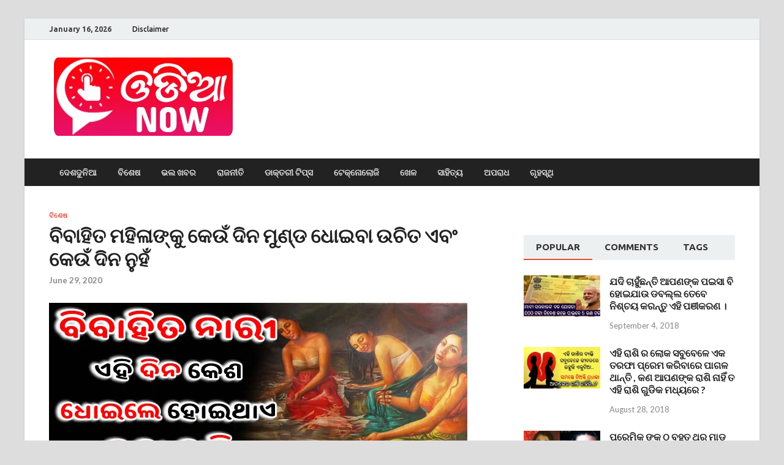

--- FILE ---
content_type: text/html; charset=UTF-8
request_url: https://odiadunia.com/bibaahit-mahilaanku-keun-din-mund/
body_size: 17963
content:
<!DOCTYPE html>
<html lang="en-US">
<head>
<meta charset="UTF-8">
<meta name="viewport" content="width=device-width, initial-scale=1">
<link rel="profile" href="http://gmpg.org/xfn/11">

<meta name='robots' content='index, follow, max-image-preview:large, max-snippet:-1, max-video-preview:-1' />

	<!-- This site is optimized with the Yoast SEO plugin v26.5 - https://yoast.com/wordpress/plugins/seo/ -->
	<title>ବିବାହିତ ମହିଳାଙ୍କୁ କେଉଁ ଦିନ ମୁଣ୍ଡ ଧୋଇବା ଉଚିତ ଏବଂ କେଉଁ ଦିନ ନୁହଁ</title>
	<link rel="canonical" href="https://odiadunia.com/bibaahit-mahilaanku-keun-din-mund/" />
	<meta property="og:locale" content="en_US" />
	<meta property="og:type" content="article" />
	<meta property="og:title" content="ବିବାହିତ ମହିଳାଙ୍କୁ କେଉଁ ଦିନ ମୁଣ୍ଡ ଧୋଇବା ଉଚିତ ଏବଂ କେଉଁ ଦିନ ନୁହଁ" />
	<meta property="og:description" content="ଆଜି ଆମେ ଆପଣଙ୍କୁ ଏମିତି କିଛି ଧାର୍ମିକ କଥା କହିବାକୁ ଯାଉଛୁ ଯାହା ଅନୁଯାଇ ଆପଣଙ୍କୁ କେଉଁ ଦିନ ମୁଣ୍ଡ ଢୋଇବା ଉଚିତ ଓ କେଉଁ ଦିନ ନୁହ ତାହା ମଧ୍ୟ ଜଣା ପଡିଥାଏ, ତେବେ ଏହା ତିଥି ଓ ବାର &hellip;" />
	<meta property="og:url" content="https://odiadunia.com/bibaahit-mahilaanku-keun-din-mund/" />
	<meta property="og:site_name" content="Odia Dunia" />
	<meta property="article:published_time" content="2020-06-29T09:59:31+00:00" />
	<meta property="article:modified_time" content="2020-06-29T10:00:00+00:00" />
	<meta property="og:image" content="https://odiadunia.com/wp-content/uploads/2020/06/bibahit-nari.jpg" />
	<meta property="og:image:width" content="683" />
	<meta property="og:image:height" content="353" />
	<meta property="og:image:type" content="image/jpeg" />
	<meta name="author" content="Sradha Mishra" />
	<meta name="twitter:card" content="summary_large_image" />
	<script type="application/ld+json" class="yoast-schema-graph">{"@context":"https://schema.org","@graph":[{"@type":"Article","@id":"https://odiadunia.com/bibaahit-mahilaanku-keun-din-mund/#article","isPartOf":{"@id":"https://odiadunia.com/bibaahit-mahilaanku-keun-din-mund/"},"author":{"name":"Sradha Mishra","@id":"https://blueviolet-caribou-615638.hostingersite.com/#/schema/person/4c32639108fdd82694a9cb7cc51f7f3d"},"headline":"ବିବାହିତ ମହିଳାଙ୍କୁ କେଉଁ ଦିନ ମୁଣ୍ଡ ଧୋଇବା ଉଚିତ ଏବଂ କେଉଁ ଦିନ ନୁହଁ","datePublished":"2020-06-29T09:59:31+00:00","dateModified":"2020-06-29T10:00:00+00:00","mainEntityOfPage":{"@id":"https://odiadunia.com/bibaahit-mahilaanku-keun-din-mund/"},"wordCount":31,"commentCount":0,"publisher":{"@id":"https://blueviolet-caribou-615638.hostingersite.com/#organization"},"image":{"@id":"https://odiadunia.com/bibaahit-mahilaanku-keun-din-mund/#primaryimage"},"thumbnailUrl":"https://odiadunia.com/wp-content/uploads/2020/06/bibahit-nari.jpg","articleSection":["ବିଶେଷ"],"inLanguage":"en-US","potentialAction":[{"@type":"CommentAction","name":"Comment","target":["https://odiadunia.com/bibaahit-mahilaanku-keun-din-mund/#respond"]}]},{"@type":"WebPage","@id":"https://odiadunia.com/bibaahit-mahilaanku-keun-din-mund/","url":"https://odiadunia.com/bibaahit-mahilaanku-keun-din-mund/","name":"ବିବାହିତ ମହିଳାଙ୍କୁ କେଉଁ ଦିନ ମୁଣ୍ଡ ଧୋଇବା ଉଚିତ ଏବଂ କେଉଁ ଦିନ ନୁହଁ","isPartOf":{"@id":"https://blueviolet-caribou-615638.hostingersite.com/#website"},"primaryImageOfPage":{"@id":"https://odiadunia.com/bibaahit-mahilaanku-keun-din-mund/#primaryimage"},"image":{"@id":"https://odiadunia.com/bibaahit-mahilaanku-keun-din-mund/#primaryimage"},"thumbnailUrl":"https://odiadunia.com/wp-content/uploads/2020/06/bibahit-nari.jpg","datePublished":"2020-06-29T09:59:31+00:00","dateModified":"2020-06-29T10:00:00+00:00","breadcrumb":{"@id":"https://odiadunia.com/bibaahit-mahilaanku-keun-din-mund/#breadcrumb"},"inLanguage":"en-US","potentialAction":[{"@type":"ReadAction","target":["https://odiadunia.com/bibaahit-mahilaanku-keun-din-mund/"]}]},{"@type":"ImageObject","inLanguage":"en-US","@id":"https://odiadunia.com/bibaahit-mahilaanku-keun-din-mund/#primaryimage","url":"https://odiadunia.com/wp-content/uploads/2020/06/bibahit-nari.jpg","contentUrl":"https://odiadunia.com/wp-content/uploads/2020/06/bibahit-nari.jpg","width":683,"height":353},{"@type":"BreadcrumbList","@id":"https://odiadunia.com/bibaahit-mahilaanku-keun-din-mund/#breadcrumb","itemListElement":[{"@type":"ListItem","position":1,"name":"Home","item":"https://blueviolet-caribou-615638.hostingersite.com/"},{"@type":"ListItem","position":2,"name":"ବିବାହିତ ମହିଳାଙ୍କୁ କେଉଁ ଦିନ ମୁଣ୍ଡ ଧୋଇବା ଉଚିତ ଏବଂ କେଉଁ ଦିନ ନୁହଁ"}]},{"@type":"WebSite","@id":"https://blueviolet-caribou-615638.hostingersite.com/#website","url":"https://blueviolet-caribou-615638.hostingersite.com/","name":"Odia Dunia","description":"Odisha&#039;s No.1 News Portal","publisher":{"@id":"https://blueviolet-caribou-615638.hostingersite.com/#organization"},"potentialAction":[{"@type":"SearchAction","target":{"@type":"EntryPoint","urlTemplate":"https://blueviolet-caribou-615638.hostingersite.com/?s={search_term_string}"},"query-input":{"@type":"PropertyValueSpecification","valueRequired":true,"valueName":"search_term_string"}}],"inLanguage":"en-US"},{"@type":"Organization","@id":"https://blueviolet-caribou-615638.hostingersite.com/#organization","name":"Odia Dunia","url":"https://blueviolet-caribou-615638.hostingersite.com/","logo":{"@type":"ImageObject","inLanguage":"en-US","@id":"https://blueviolet-caribou-615638.hostingersite.com/#/schema/logo/image/","url":"https://odiadunia.com/wp-content/uploads/2021/06/OdiaNow-SiteLogo-2.png","contentUrl":"https://odiadunia.com/wp-content/uploads/2021/06/OdiaNow-SiteLogo-2.png","width":307,"height":132,"caption":"Odia Dunia"},"image":{"@id":"https://blueviolet-caribou-615638.hostingersite.com/#/schema/logo/image/"}},{"@type":"Person","@id":"https://blueviolet-caribou-615638.hostingersite.com/#/schema/person/4c32639108fdd82694a9cb7cc51f7f3d","name":"Sradha Mishra","image":{"@type":"ImageObject","inLanguage":"en-US","@id":"https://blueviolet-caribou-615638.hostingersite.com/#/schema/person/image/","url":"https://secure.gravatar.com/avatar/fbefb4d51791c93f790c566ea375a6682713ae246f878024d99de99019b81ee2?s=96&d=mm&r=g","contentUrl":"https://secure.gravatar.com/avatar/fbefb4d51791c93f790c566ea375a6682713ae246f878024d99de99019b81ee2?s=96&d=mm&r=g","caption":"Sradha Mishra"},"url":"https://odiadunia.com/author/odsradhadunia/"}]}</script>
	<!-- / Yoast SEO plugin. -->


<link rel='dns-prefetch' href='//fonts.googleapis.com' />
<link rel="alternate" type="application/rss+xml" title="Odia Dunia &raquo; Feed" href="https://odiadunia.com/feed/" />
<link rel="alternate" type="application/rss+xml" title="Odia Dunia &raquo; Comments Feed" href="https://odiadunia.com/comments/feed/" />
<link rel="alternate" type="application/rss+xml" title="Odia Dunia &raquo; ବିବାହିତ ମହିଳାଙ୍କୁ କେଉଁ ଦିନ ମୁଣ୍ଡ ଧୋଇବା ଉଚିତ ଏବଂ କେଉଁ ଦିନ ନୁହଁ Comments Feed" href="https://odiadunia.com/bibaahit-mahilaanku-keun-din-mund/feed/" />
<link rel="alternate" title="oEmbed (JSON)" type="application/json+oembed" href="https://odiadunia.com/wp-json/oembed/1.0/embed?url=https%3A%2F%2Fodiadunia.com%2Fbibaahit-mahilaanku-keun-din-mund%2F" />
<link rel="alternate" title="oEmbed (XML)" type="text/xml+oembed" href="https://odiadunia.com/wp-json/oembed/1.0/embed?url=https%3A%2F%2Fodiadunia.com%2Fbibaahit-mahilaanku-keun-din-mund%2F&#038;format=xml" />
<style id='wp-img-auto-sizes-contain-inline-css' type='text/css'>
img:is([sizes=auto i],[sizes^="auto," i]){contain-intrinsic-size:3000px 1500px}
/*# sourceURL=wp-img-auto-sizes-contain-inline-css */
</style>

<style id='wp-emoji-styles-inline-css' type='text/css'>

	img.wp-smiley, img.emoji {
		display: inline !important;
		border: none !important;
		box-shadow: none !important;
		height: 1em !important;
		width: 1em !important;
		margin: 0 0.07em !important;
		vertical-align: -0.1em !important;
		background: none !important;
		padding: 0 !important;
	}
/*# sourceURL=wp-emoji-styles-inline-css */
</style>
<link rel='stylesheet' id='wp-block-library-css' href='https://odiadunia.com/wp-includes/css/dist/block-library/style.min.css?ver=6.9' type='text/css' media='all' />
<style id='global-styles-inline-css' type='text/css'>
:root{--wp--preset--aspect-ratio--square: 1;--wp--preset--aspect-ratio--4-3: 4/3;--wp--preset--aspect-ratio--3-4: 3/4;--wp--preset--aspect-ratio--3-2: 3/2;--wp--preset--aspect-ratio--2-3: 2/3;--wp--preset--aspect-ratio--16-9: 16/9;--wp--preset--aspect-ratio--9-16: 9/16;--wp--preset--color--black: #000000;--wp--preset--color--cyan-bluish-gray: #abb8c3;--wp--preset--color--white: #ffffff;--wp--preset--color--pale-pink: #f78da7;--wp--preset--color--vivid-red: #cf2e2e;--wp--preset--color--luminous-vivid-orange: #ff6900;--wp--preset--color--luminous-vivid-amber: #fcb900;--wp--preset--color--light-green-cyan: #7bdcb5;--wp--preset--color--vivid-green-cyan: #00d084;--wp--preset--color--pale-cyan-blue: #8ed1fc;--wp--preset--color--vivid-cyan-blue: #0693e3;--wp--preset--color--vivid-purple: #9b51e0;--wp--preset--gradient--vivid-cyan-blue-to-vivid-purple: linear-gradient(135deg,rgb(6,147,227) 0%,rgb(155,81,224) 100%);--wp--preset--gradient--light-green-cyan-to-vivid-green-cyan: linear-gradient(135deg,rgb(122,220,180) 0%,rgb(0,208,130) 100%);--wp--preset--gradient--luminous-vivid-amber-to-luminous-vivid-orange: linear-gradient(135deg,rgb(252,185,0) 0%,rgb(255,105,0) 100%);--wp--preset--gradient--luminous-vivid-orange-to-vivid-red: linear-gradient(135deg,rgb(255,105,0) 0%,rgb(207,46,46) 100%);--wp--preset--gradient--very-light-gray-to-cyan-bluish-gray: linear-gradient(135deg,rgb(238,238,238) 0%,rgb(169,184,195) 100%);--wp--preset--gradient--cool-to-warm-spectrum: linear-gradient(135deg,rgb(74,234,220) 0%,rgb(151,120,209) 20%,rgb(207,42,186) 40%,rgb(238,44,130) 60%,rgb(251,105,98) 80%,rgb(254,248,76) 100%);--wp--preset--gradient--blush-light-purple: linear-gradient(135deg,rgb(255,206,236) 0%,rgb(152,150,240) 100%);--wp--preset--gradient--blush-bordeaux: linear-gradient(135deg,rgb(254,205,165) 0%,rgb(254,45,45) 50%,rgb(107,0,62) 100%);--wp--preset--gradient--luminous-dusk: linear-gradient(135deg,rgb(255,203,112) 0%,rgb(199,81,192) 50%,rgb(65,88,208) 100%);--wp--preset--gradient--pale-ocean: linear-gradient(135deg,rgb(255,245,203) 0%,rgb(182,227,212) 50%,rgb(51,167,181) 100%);--wp--preset--gradient--electric-grass: linear-gradient(135deg,rgb(202,248,128) 0%,rgb(113,206,126) 100%);--wp--preset--gradient--midnight: linear-gradient(135deg,rgb(2,3,129) 0%,rgb(40,116,252) 100%);--wp--preset--font-size--small: 13px;--wp--preset--font-size--medium: 20px;--wp--preset--font-size--large: 36px;--wp--preset--font-size--x-large: 42px;--wp--preset--spacing--20: 0.44rem;--wp--preset--spacing--30: 0.67rem;--wp--preset--spacing--40: 1rem;--wp--preset--spacing--50: 1.5rem;--wp--preset--spacing--60: 2.25rem;--wp--preset--spacing--70: 3.38rem;--wp--preset--spacing--80: 5.06rem;--wp--preset--shadow--natural: 6px 6px 9px rgba(0, 0, 0, 0.2);--wp--preset--shadow--deep: 12px 12px 50px rgba(0, 0, 0, 0.4);--wp--preset--shadow--sharp: 6px 6px 0px rgba(0, 0, 0, 0.2);--wp--preset--shadow--outlined: 6px 6px 0px -3px rgb(255, 255, 255), 6px 6px rgb(0, 0, 0);--wp--preset--shadow--crisp: 6px 6px 0px rgb(0, 0, 0);}:where(.is-layout-flex){gap: 0.5em;}:where(.is-layout-grid){gap: 0.5em;}body .is-layout-flex{display: flex;}.is-layout-flex{flex-wrap: wrap;align-items: center;}.is-layout-flex > :is(*, div){margin: 0;}body .is-layout-grid{display: grid;}.is-layout-grid > :is(*, div){margin: 0;}:where(.wp-block-columns.is-layout-flex){gap: 2em;}:where(.wp-block-columns.is-layout-grid){gap: 2em;}:where(.wp-block-post-template.is-layout-flex){gap: 1.25em;}:where(.wp-block-post-template.is-layout-grid){gap: 1.25em;}.has-black-color{color: var(--wp--preset--color--black) !important;}.has-cyan-bluish-gray-color{color: var(--wp--preset--color--cyan-bluish-gray) !important;}.has-white-color{color: var(--wp--preset--color--white) !important;}.has-pale-pink-color{color: var(--wp--preset--color--pale-pink) !important;}.has-vivid-red-color{color: var(--wp--preset--color--vivid-red) !important;}.has-luminous-vivid-orange-color{color: var(--wp--preset--color--luminous-vivid-orange) !important;}.has-luminous-vivid-amber-color{color: var(--wp--preset--color--luminous-vivid-amber) !important;}.has-light-green-cyan-color{color: var(--wp--preset--color--light-green-cyan) !important;}.has-vivid-green-cyan-color{color: var(--wp--preset--color--vivid-green-cyan) !important;}.has-pale-cyan-blue-color{color: var(--wp--preset--color--pale-cyan-blue) !important;}.has-vivid-cyan-blue-color{color: var(--wp--preset--color--vivid-cyan-blue) !important;}.has-vivid-purple-color{color: var(--wp--preset--color--vivid-purple) !important;}.has-black-background-color{background-color: var(--wp--preset--color--black) !important;}.has-cyan-bluish-gray-background-color{background-color: var(--wp--preset--color--cyan-bluish-gray) !important;}.has-white-background-color{background-color: var(--wp--preset--color--white) !important;}.has-pale-pink-background-color{background-color: var(--wp--preset--color--pale-pink) !important;}.has-vivid-red-background-color{background-color: var(--wp--preset--color--vivid-red) !important;}.has-luminous-vivid-orange-background-color{background-color: var(--wp--preset--color--luminous-vivid-orange) !important;}.has-luminous-vivid-amber-background-color{background-color: var(--wp--preset--color--luminous-vivid-amber) !important;}.has-light-green-cyan-background-color{background-color: var(--wp--preset--color--light-green-cyan) !important;}.has-vivid-green-cyan-background-color{background-color: var(--wp--preset--color--vivid-green-cyan) !important;}.has-pale-cyan-blue-background-color{background-color: var(--wp--preset--color--pale-cyan-blue) !important;}.has-vivid-cyan-blue-background-color{background-color: var(--wp--preset--color--vivid-cyan-blue) !important;}.has-vivid-purple-background-color{background-color: var(--wp--preset--color--vivid-purple) !important;}.has-black-border-color{border-color: var(--wp--preset--color--black) !important;}.has-cyan-bluish-gray-border-color{border-color: var(--wp--preset--color--cyan-bluish-gray) !important;}.has-white-border-color{border-color: var(--wp--preset--color--white) !important;}.has-pale-pink-border-color{border-color: var(--wp--preset--color--pale-pink) !important;}.has-vivid-red-border-color{border-color: var(--wp--preset--color--vivid-red) !important;}.has-luminous-vivid-orange-border-color{border-color: var(--wp--preset--color--luminous-vivid-orange) !important;}.has-luminous-vivid-amber-border-color{border-color: var(--wp--preset--color--luminous-vivid-amber) !important;}.has-light-green-cyan-border-color{border-color: var(--wp--preset--color--light-green-cyan) !important;}.has-vivid-green-cyan-border-color{border-color: var(--wp--preset--color--vivid-green-cyan) !important;}.has-pale-cyan-blue-border-color{border-color: var(--wp--preset--color--pale-cyan-blue) !important;}.has-vivid-cyan-blue-border-color{border-color: var(--wp--preset--color--vivid-cyan-blue) !important;}.has-vivid-purple-border-color{border-color: var(--wp--preset--color--vivid-purple) !important;}.has-vivid-cyan-blue-to-vivid-purple-gradient-background{background: var(--wp--preset--gradient--vivid-cyan-blue-to-vivid-purple) !important;}.has-light-green-cyan-to-vivid-green-cyan-gradient-background{background: var(--wp--preset--gradient--light-green-cyan-to-vivid-green-cyan) !important;}.has-luminous-vivid-amber-to-luminous-vivid-orange-gradient-background{background: var(--wp--preset--gradient--luminous-vivid-amber-to-luminous-vivid-orange) !important;}.has-luminous-vivid-orange-to-vivid-red-gradient-background{background: var(--wp--preset--gradient--luminous-vivid-orange-to-vivid-red) !important;}.has-very-light-gray-to-cyan-bluish-gray-gradient-background{background: var(--wp--preset--gradient--very-light-gray-to-cyan-bluish-gray) !important;}.has-cool-to-warm-spectrum-gradient-background{background: var(--wp--preset--gradient--cool-to-warm-spectrum) !important;}.has-blush-light-purple-gradient-background{background: var(--wp--preset--gradient--blush-light-purple) !important;}.has-blush-bordeaux-gradient-background{background: var(--wp--preset--gradient--blush-bordeaux) !important;}.has-luminous-dusk-gradient-background{background: var(--wp--preset--gradient--luminous-dusk) !important;}.has-pale-ocean-gradient-background{background: var(--wp--preset--gradient--pale-ocean) !important;}.has-electric-grass-gradient-background{background: var(--wp--preset--gradient--electric-grass) !important;}.has-midnight-gradient-background{background: var(--wp--preset--gradient--midnight) !important;}.has-small-font-size{font-size: var(--wp--preset--font-size--small) !important;}.has-medium-font-size{font-size: var(--wp--preset--font-size--medium) !important;}.has-large-font-size{font-size: var(--wp--preset--font-size--large) !important;}.has-x-large-font-size{font-size: var(--wp--preset--font-size--x-large) !important;}
/*# sourceURL=global-styles-inline-css */
</style>

<style id='classic-theme-styles-inline-css' type='text/css'>
/*! This file is auto-generated */
.wp-block-button__link{color:#fff;background-color:#32373c;border-radius:9999px;box-shadow:none;text-decoration:none;padding:calc(.667em + 2px) calc(1.333em + 2px);font-size:1.125em}.wp-block-file__button{background:#32373c;color:#fff;text-decoration:none}
/*# sourceURL=/wp-includes/css/classic-themes.min.css */
</style>
<link rel='stylesheet' id='hitmag-fonts-css' href='https://fonts.googleapis.com/css?family=Ubuntu%3A400%2C500%2C700%7CLato%3A400%2C700%2C400italic%2C700italic%7COpen+Sans%3A400%2C400italic%2C700&#038;subset=latin%2Clatin-ext' type='text/css' media='all' />
<link rel='stylesheet' id='hitmag-font-awesome-css' href='https://odiadunia.com/wp-content/themes/hitmag/css/font-awesome.min.css?ver=4.7.0' type='text/css' media='all' />
<link rel='stylesheet' id='hitmag-style-css' href='https://odiadunia.com/wp-content/themes/hitmag/style.css?ver=6.9' type='text/css' media='all' />
<link rel='stylesheet' id='jquery-flexslider-css' href='https://odiadunia.com/wp-content/themes/hitmag/css/flexslider.css?ver=6.9' type='text/css' media='screen' />
<link rel='stylesheet' id='jquery-magnific-popup-css' href='https://odiadunia.com/wp-content/themes/hitmag/css/magnific-popup.css?ver=6.9' type='text/css' media='all' />
<script type="text/javascript" src="https://odiadunia.com/wp-includes/js/jquery/jquery.min.js?ver=3.7.1" id="jquery-core-js"></script>
<script type="text/javascript" src="https://odiadunia.com/wp-includes/js/jquery/jquery-migrate.min.js?ver=3.4.1" id="jquery-migrate-js"></script>
<script type="text/javascript" id="jquery-js-after">
/* <![CDATA[ */
jQuery(document).ready(function() {
	jQuery(".79a1e217b58e01818881b7f2eecab880").click(function() {
		jQuery.post(
			"https://odiadunia.com/wp-admin/admin-ajax.php", {
				"action": "quick_adsense_onpost_ad_click",
				"quick_adsense_onpost_ad_index": jQuery(this).attr("data-index"),
				"quick_adsense_nonce": "5b09a5d941",
			}, function(response) { }
		);
	});
});

//# sourceURL=jquery-js-after
/* ]]> */
</script>
<link rel="https://api.w.org/" href="https://odiadunia.com/wp-json/" /><link rel="alternate" title="JSON" type="application/json" href="https://odiadunia.com/wp-json/wp/v2/posts/34132" /><link rel="EditURI" type="application/rsd+xml" title="RSD" href="https://odiadunia.com/xmlrpc.php?rsd" />
<meta name="generator" content="WordPress 6.9" />
<link rel='shortlink' href='https://odiadunia.com/?p=34132' />
<!-- Global site tag (gtag.js) - Google Analytics -->
<script async src="https://www.googletagmanager.com/gtag/js?id=G-P15K65659R"></script>
<script>
  window.dataLayer = window.dataLayer || [];
  function gtag(){dataLayer.push(arguments);}
  gtag('js', new Date());

  gtag('config', 'G-P15K65659R');
</script>
<script type="text/javascript">
  window._taboola = window._taboola || [];
  _taboola.push({article:'auto'});
  !function (e, f, u, i) {
    if (!document.getElementById(i)){
      e.async = 1;
      e.src = u;
      e.id = i;
      f.parentNode.insertBefore(e, f);
    }
  }(document.createElement('script'),
  document.getElementsByTagName('script')[0],
  '//cdn.taboola.com/libtrc/headlines9-odiadunia/loader.js',
  'tb_loader_script');
  if(window.performance && typeof window.performance.mark == 'function')
    {window.performance.mark('tbl_ic');}
</script>
<meta name="facebook-domain-verification" content="9qkgxs0qsfr5gdrvc7xnioi1x6m8z7" />
<script id="script">
    var s = document.createElement("script")
    s.src = "https://notix.io/ent/current/enot.min.js"
    s.onload = function (sdk) {
        sdk.startInstall({
            appId: "1005405066369290db825ccc7345bea",
            loadSettings: true
        })
    }
    document.head.append(s)
</script><script type='text/javascript'>window._taboola = window._taboola || [];
_taboola.push({article:'auto'});
_taboola.push({listenTo:'render',handler:function(p){TRC.modDebug.logMessageToServer(2,"wordpress-integ");}});
_taboola.push({additional_data:{sdkd:{
            "os": "Wordpress",
            "osv": "6.9",
            "php_ver": "8.3.25",
            "sdkt": "Taboola Wordpress Plugin",
            "sdkv": "3.0.2",
            "loc_mid": "",
            "loc_home": ""
        }
    }
});
! function(e, f, u) {
    e.async = 1;
    e.src = u;
    f.parentNode.insertBefore(e, f);
}(document.createElement('script'), document.getElementsByTagName('script')[0], '//cdn.taboola.com/libtrc/headlines9-odiadunia/loader.js');</script><meta property="fb:pages" content="101123144726553" />
<meta property="ia:markup_url_dev" content="https://odiadunia.com/bibaahit-mahilaanku-keun-din-mund/?wpna_ia_markup=true">
		<style type="text/css">
			
			button,
			input[type="button"],
			input[type="reset"],
			input[type="submit"] {
				background: #E74C3C;
			}

            .th-readmore {
                background: #E74C3C;
            }           

            a:hover {
                color: #E74C3C;
            } 

            .main-navigation a:hover {
                background-color: #E74C3C;
            }

            .main-navigation .current_page_item > a,
            .main-navigation .current-menu-item > a,
            .main-navigation .current_page_ancestor > a,
            .main-navigation .current-menu-ancestor > a {
                background-color: #E74C3C;
            }

            #main-nav-button:hover {
                background-color: #E74C3C;
            }

            .post-navigation .post-title:hover {
                color: #E74C3C;
            }

            .top-navigation a:hover {
                color: #E74C3C;
            }

            .top-navigation ul ul a:hover {
                background: #E74C3C;
            }

            #top-nav-button:hover {
                color: #E74C3C;
            }

            .responsive-mainnav li a:hover,
            .responsive-topnav li a:hover {
                background: #E74C3C;
            }

            #hm-search-form .search-form .search-submit {
                background-color: #E74C3C;
            }

            .nav-links .current {
                background: #E74C3C;
            }

            .elementor-widget-container h5,
            .widget-title {
                border-bottom: 2px solid #E74C3C;
            }

            .footer-widget-title {
                border-bottom: 2px solid #E74C3C;
            }

            .widget-area a:hover {
                color: #E74C3C;
            }

            .footer-widget-area .widget a:hover {
                color: #E74C3C;
            }

            .site-info a:hover {
                color: #E74C3C;
            }

            .search-form .search-submit {
                background: #E74C3C;
            }

            .hmb-entry-title a:hover {
                color: #E74C3C;
            }

            .hmb-entry-meta a:hover,
            .hms-meta a:hover {
                color: #E74C3C;
            }

            .hms-title a:hover {
                color: #E74C3C;
            }

            .hmw-grid-post .post-title a:hover {
                color: #E74C3C;
            }

            .footer-widget-area .hmw-grid-post .post-title a:hover,
            .footer-widget-area .hmb-entry-title a:hover,
            .footer-widget-area .hms-title a:hover {
                color: #E74C3C;
            }

            .hm-tabs-wdt .ui-state-active {
                border-bottom: 2px solid #E74C3C;
            }

            a.hm-viewall {
                background: #E74C3C;
            }

            #hitmag-tags a,
            .widget_tag_cloud .tagcloud a {
                background: #E74C3C;
            }

            .site-title a {
                color: #E74C3C;
            }

            .hitmag-post .entry-title a:hover {
                color: #E74C3C;
            }

            .hitmag-post .entry-meta a:hover {
                color: #E74C3C;
            }

            .cat-links a {
                color: #E74C3C;
            }

            .hitmag-single .entry-meta a:hover {
                color: #E74C3C;
            }

            .hitmag-single .author a:hover {
                color: #E74C3C;
            }

            .hm-author-content .author-posts-link {
                color: #E74C3C;
            }

            .hm-tags-links a:hover {
                background: #E74C3C;
            }

            .hm-tagged {
                background: #E74C3C;
            }

            .hm-edit-link a.post-edit-link {
                background: #E74C3C;
            }

            .arc-page-title {
                border-bottom: 2px solid #E74C3C;
            }

            .srch-page-title {
                border-bottom: 2px solid #E74C3C;
            }

            .hm-slider-details .cat-links {
                background: #E74C3C;
            }

            .hm-rel-post .post-title a:hover {
                color: #E74C3C;
            }

            .comment-author a {
                color: #E74C3C;
            }

            .comment-metadata a:hover,
            .comment-metadata a:focus,
            .pingback .comment-edit-link:hover,
            .pingback .comment-edit-link:focus {
                color: #E74C3C;
            }

            .comment-reply-link:hover,
            .comment-reply-link:focus {
                background: #E74C3C;
            }

            .required {
                color: #E74C3C;
            }

            blockquote {
                border-left: 3px solid #E74C3C;
            }

            .comment-reply-title small a:before {
                color: #E74C3C;
            }
            
            .woocommerce ul.products li.product h3:hover,
            .woocommerce-widget-area ul li a:hover,
            .woocommerce-loop-product__title:hover {
                color: #E74C3C;
            }

            .woocommerce-product-search input[type="submit"],
            .woocommerce #respond input#submit, 
            .woocommerce a.button, 
            .woocommerce button.button, 
            .woocommerce input.button,
            .woocommerce nav.woocommerce-pagination ul li a:focus,
            .woocommerce nav.woocommerce-pagination ul li a:hover,
            .woocommerce nav.woocommerce-pagination ul li span.current,
            .woocommerce span.onsale,
            .woocommerce-widget-area .widget-title,
            .woocommerce #respond input#submit.alt,
            .woocommerce a.button.alt,
            .woocommerce button.button.alt,
            .woocommerce input.button.alt {
                background: #E74C3C;
            }
            
            .wp-block-quote,
            .wp-block-quote:not(.is-large):not(.is-style-large) {
                border-left: 3px solid #E74C3C;
            }		</style>
	<link rel="pingback" href="https://odiadunia.com/xmlrpc.php">	<style type="text/css">

			.site-title a,
		.site-description {
			position: absolute;
			clip: rect(1px, 1px, 1px, 1px);
		}

	
	</style>
	<link rel="icon" href="https://odiadunia.com/wp-content/uploads/2021/06/OdiaNow-SiteLogo1-2.png" sizes="32x32" />
<link rel="icon" href="https://odiadunia.com/wp-content/uploads/2021/06/OdiaNow-SiteLogo1-2.png" sizes="192x192" />
<link rel="apple-touch-icon" href="https://odiadunia.com/wp-content/uploads/2021/06/OdiaNow-SiteLogo1-2.png" />
<meta name="msapplication-TileImage" content="https://odiadunia.com/wp-content/uploads/2021/06/OdiaNow-SiteLogo1-2.png" />
</head>

<body class="wp-singular post-template-default single single-post postid-34132 single-format-standard wp-custom-logo wp-theme-hitmag group-blog th-right-sidebar">



<div id="page" class="site hitmag-wrapper">
	<a class="skip-link screen-reader-text" href="#content">Skip to content</a>

	
	<header id="masthead" class="site-header" role="banner">

		
							<div class="hm-topnavbutton">
					<div class="hm-nwrap">
						<a href="#" class="navbutton" id="top-nav-button">Top Menu</a>
					</div>	
				</div>
				<div class="responsive-topnav"></div>					
			
			<div class="hm-top-bar">
				<div class="hm-container">
					
											<div class="hm-date">January 16, 2026</div>
					
											<div id="top-navigation" class="top-navigation">
							<div class="menu-top-container"><ul id="top-menu" class="menu"><li id="menu-item-90283" class="menu-item menu-item-type-post_type menu-item-object-page menu-item-90283"><a href="https://odiadunia.com/disclaimer/">Disclaimer</a></li>
</ul></div>					
						</div>		
					
					
				</div><!-- .hm-container -->
			</div><!-- .hm-top-bar -->

		
		
		<div class="header-main-area ">
			<div class="hm-container">
			<div class="site-branding">
				<div class="site-branding-content">
					<div class="hm-logo">
						<a href="https://odiadunia.com/" class="custom-logo-link" rel="home"><img width="307" height="132" src="https://odiadunia.com/wp-content/uploads/2021/06/OdiaNow-SiteLogo-2.png" class="custom-logo" alt="Odia Dunia" decoding="async" /></a>					</div><!-- .hm-logo -->

					<div class="hm-site-title">
													<p class="site-title"><a href="https://odiadunia.com/" rel="home">Odia Dunia</a></p>
													<p class="site-description">Odisha&#039;s No.1 News Portal</p>
											</div><!-- .hm-site-title -->
				</div><!-- .site-branding-content -->
			</div><!-- .site-branding -->

			
						</div><!-- .hm-container -->
		</div><!-- .header-main-area -->

		
		<div class="hm-nav-container">
			<nav id="site-navigation" class="main-navigation" role="navigation">
				<div class="hm-container">
					<div class="menu-main-menu-container"><ul id="primary-menu" class="menu"><li id="menu-item-15" class="menu-item menu-item-type-taxonomy menu-item-object-category menu-item-15"><a href="https://odiadunia.com/category/%e0%ac%a6%e0%ad%87%e0%ac%b6%e0%ac%a6%e0%ad%81%e0%ac%a8%e0%ac%bf%e0%ac%86/">ଦେଶଦୁନିଆ</a></li>
<li id="menu-item-153" class="menu-item menu-item-type-taxonomy menu-item-object-category current-post-ancestor current-menu-parent current-post-parent menu-item-153"><a href="https://odiadunia.com/category/%e0%ac%ac%e0%ac%bf%e0%ac%b6%e0%ad%87%e0%ac%b7/">ବିଶେଷ</a></li>
<li id="menu-item-16" class="menu-item menu-item-type-taxonomy menu-item-object-category menu-item-16"><a href="https://odiadunia.com/category/%e0%ac%ad%e0%ac%b2-%e0%ac%96%e0%ac%ac%e0%ac%b0/">ଭଲ ଖବର</a></li>
<li id="menu-item-17" class="menu-item menu-item-type-taxonomy menu-item-object-category menu-item-17"><a href="https://odiadunia.com/category/%e0%ac%b0%e0%ac%be%e0%ac%9c%e0%ac%a8%e0%ad%80%e0%ac%a4%e0%ac%bf/">ରାଜନୀତି</a></li>
<li id="menu-item-14" class="menu-item menu-item-type-taxonomy menu-item-object-category menu-item-14"><a href="https://odiadunia.com/category/%e0%ac%a1%e0%ac%be%e0%ac%95%e0%ad%8d%e0%ac%a4%e0%ac%b0%e0%ad%80-%e0%ac%9f%e0%ac%bf%e0%ac%aa%e0%ad%8d%e0%ac%b8/">ଡାକ୍ତରୀ ଟିପ୍ସ</a></li>
<li id="menu-item-13" class="menu-item menu-item-type-taxonomy menu-item-object-category menu-item-13"><a href="https://odiadunia.com/category/%e0%ac%9f%e0%ad%87%e0%ac%95%e0%ad%8d%e0%ac%a8%e0%ad%8b%e0%ac%b2%e0%ad%8b%e0%ac%9c%e0%ac%bf/">ଟେକ୍ନୋଲୋଜି</a></li>
<li id="menu-item-11" class="menu-item menu-item-type-taxonomy menu-item-object-category menu-item-11"><a href="https://odiadunia.com/category/%e0%ac%96%e0%ad%87%e0%ac%b3/">ଖେଳ</a></li>
<li id="menu-item-18" class="menu-item menu-item-type-taxonomy menu-item-object-category menu-item-18"><a href="https://odiadunia.com/category/%e0%ac%b8%e0%ac%be%e0%ac%b9%e0%ac%bf%e0%ac%a4%e0%ad%8d%e0%ad%9f/">ସାହିତ୍ୟ</a></li>
<li id="menu-item-10" class="menu-item menu-item-type-taxonomy menu-item-object-category menu-item-10"><a href="https://odiadunia.com/category/%e0%ac%85%e0%ac%aa%e0%ac%b0%e0%ac%be%e0%ac%a7/">ଅପରାଧ</a></li>
<li id="menu-item-12" class="menu-item menu-item-type-taxonomy menu-item-object-category menu-item-12"><a href="https://odiadunia.com/category/%e0%ac%97%e0%ad%83%e0%ac%b9%e0%ac%b8%e0%ad%8d%e0%ac%a5%e0%ac%bf/">ଗୃହସ୍ଥି</a></li>
</ul></div>					
									</div><!-- .hm-container -->
			</nav><!-- #site-navigation -->
			<div class="hm-nwrap">
				<a href="#" class="navbutton" id="main-nav-button">Main Menu</a>
			</div>
			<div class="responsive-mainnav"></div>
		</div><!-- .hm-nav-container -->

		
	</header><!-- #masthead -->

	
	<div id="content" class="site-content">
		<div class="hm-container">
	
	<div id="primary" class="content-area">
		<main id="main" class="site-main" role="main">

		
<article id="post-34132" class="hitmag-single post-34132 post type-post status-publish format-standard has-post-thumbnail hentry category-12">

	
	<header class="entry-header">
		<div class="cat-links"><a href="https://odiadunia.com/category/%e0%ac%ac%e0%ac%bf%e0%ac%b6%e0%ad%87%e0%ac%b7/" rel="category tag">ବିଶେଷ</a></div><h1 class="entry-title">ବିବାହିତ ମହିଳାଙ୍କୁ କେଉଁ ଦିନ ମୁଣ୍ଡ ଧୋଇବା ଉଚିତ ଏବଂ କେଉଁ ଦିନ ନୁହଁ</h1>		<div class="entry-meta">
			<span class="posted-on"><a href="https://odiadunia.com/bibaahit-mahilaanku-keun-din-mund/" rel="bookmark"><time class="entry-date published" datetime="2020-06-29T15:29:31+05:30">June 29, 2020</time><time class="updated" datetime="2020-06-29T15:30:00+05:30">June 29, 2020</time></a></span>		</div><!-- .entry-meta -->
		
	</header><!-- .entry-header -->
	
	<img width="683" height="353" src="https://odiadunia.com/wp-content/uploads/2020/06/bibahit-nari.jpg" class="attachment-hitmag-featured size-hitmag-featured wp-post-image" alt="" decoding="async" fetchpriority="high" />
	
	<div class="entry-content">
		<div class="79a1e217b58e01818881b7f2eecab880" data-index="5" style="float: none; margin:10px 0 10px 0; text-align:center;">
<div id="taboola-mid-article-thumbnails"></div>
<script type="text/javascript">
  window._taboola = window._taboola || [];
  _taboola.push({
    mode: 'thumbnails-m1',
    container: 'taboola-mid-article-thumbnails',
    placement: 'Mid Article Thumbnails',
    target_type: 'mix'
  });
</script>
</div>
<p>ଆଜି ଆମେ ଆପଣଙ୍କୁ ଏମିତି କିଛି ଧାର୍ମିକ କଥା କହିବାକୁ ଯାଉଛୁ ଯାହା ଅନୁଯାଇ ଆପଣଙ୍କୁ କେଉଁ ଦିନ ମୁଣ୍ଡ ଢୋଇବା ଉଚିତ ଓ କେଉଁ ଦିନ ନୁହ ତାହା ମଧ୍ୟ ଜଣା ପଡିଥାଏ, ତେବେ ଏହା ତିଥି ଓ ବାର ଅନୁଯାଇ ହୋଇଥାଏ ତେବେ ଆସନ୍ତୁ ଜାଣିବା ଆଗ ତିଥି ବିଷୟରେ ବିସ୍ତାର ସହ । ଅମାବାସ୍ୟା, ଏକାଦଶୀ ଓ ପୂର୍ଣ୍ଣିମା ଦିନ ମୁଣ୍ଡ ଧୋଇକି ସ୍ନାନ କରିବା ଉଚିତ ନୁହ, ଏହି ଦିନ ବିବାହିତ ମହିଳାଙ୍କୁ ଭୁଲରେ ମୁଣ୍ଡରେ ପାଣି ଦବା ଉଚିତ ନୁହ । ଜ୍ଯୋତିଷ ଶାସ୍ତ୍ର ଅନୁଯାଇ ଚନ୍ଦ୍ରମା ଆମ ମସ୍ତିସ୍କ ଉପରେ ପ୍ରଭାବ ପକେଇଥାଏ ତେବେ ଅମାବାସ୍ୟା ବା ପୂର୍ଣ୍ଣିମା ରେ ଚନ୍ଦ୍ରମା ଉଚ୍ଚ ବା ତଳ ଭାଗରେ ରହିଥାଏ, ତେବେ ଚନ୍ଦ୍ରମା ପ୍ରଭାବ ମୁଣ୍ଡ ଉପରେ ରହିଥାଏ ସେଥିପାଇଁ ଏହି ସବୁ ଦିନ ମୁଣ୍ଡରୁ ଗାଧେଇବା ଉଚିତ ନୁହଁ ।</p>
<figure id="attachment_34190" aria-describedby="caption-attachment-34190" style="width: 483px" class="wp-caption aligncenter"><img decoding="async" class="wp-image-34190 size-full" src="https://odiadunia.com/wp-content/uploads/2020/06/unda-dhoiba.jpg" alt="" width="483" height="467" /><figcaption id="caption-attachment-34190" class="wp-caption-text">Image Courtesy: Google</figcaption></figure>
<p>ତେବେ ବ୍ରତ ଓ ଓପାସ ଦିନ ମଧ୍ୟ ମୁଣ୍ଡ ଧୋଇ ଗାଧେଇବା ଉଚିତ ନୁହ, ବ୍ରତ ବା ଓପାସ ଗୋଟେ ଦିନ ଆଗରୁ ମୁଣ୍ଡ ଧୋଇ ଦିଅନ୍ତୁ କିନ୍ତୁ ସେହି ଦିନ ମୁଣ୍ଡ ଢୋଇବା ଉଚିତ ନୁହ । ତେବେ ଆସନ୍ତୁ ଜାଣିବା କେଉଁ ଦିନ ମୁଣ୍ଡ ଢୋଇବା ଉଚିତ ଓ କେଉଁ ଦିନ ମୁଣ୍ଡ ଢୋଇବା ଉଚିତ ନୁହ । ରବିବାର ଦିନ ମୁଁ ଧୋଇ ଗାଧେଇବା ଉଚିତ ଅଟେ କିନ୍ତୁ ଯଦି ଆପଣ ରବିବାର ବ୍ରତ କରୁଛନ୍ତି ବା ସୂର୍ଯ୍ୟ ଦେବଙ୍କ ଆରାଧନା କରୁଛନ୍ତି ତେବେ ଗୋଟେ ଦିନ ଆଗରୁ ମୁଣ୍ଡ ଧୋଇ ଦିଅନ୍ତୁ ।</p><div class="79a1e217b58e01818881b7f2eecab880" data-index="6" style="float: none; margin:10px 0 10px 0; text-align:center;">
<div id="taboola-mid-article-thumbnails-2"></div>
<script type="text/javascript">
  window._taboola = window._taboola || [];
  _taboola.push({
    mode: 'thumbnails-m1',
    container: 'taboola-mid-article-thumbnails-2',
    placement: 'Mid Article Thumbnails 2',
    target_type: 'mix'
  });
</script>
</div>

<p>&nbsp;</p>
<figure id="attachment_34137" aria-describedby="caption-attachment-34137" style="width: 650px" class="wp-caption aligncenter"><img decoding="async" class="wp-image-34137" src="https://odiadunia.com/wp-content/uploads/2020/06/bibah.jpg" alt="" width="650" height="300" /><figcaption id="caption-attachment-34137" class="wp-caption-text">Image Courtesy: Google</figcaption></figure>
<p>ଯଦି ଆପଣଙ୍କୁ କୌଣସି ଆବଶ୍ୟକତା ପାଇଁ ରବିବାର ଦିନ ମୁଣ୍ଡ ଧୋଇ ଗାଢେଇବାକୁ ହବ ତେବେ ଆପଣଙ୍କୁ ମୁଣ୍ଡରେ ମନ୍ଦାର ଫୁଲ ରସ ଲଗେଇ ମୁଣ୍ଡ ଧୋଇ ଗାଧେଇବା ଉଚିତ । ସୋମବାର ଦିନ ମୁଣ୍ଡ ଢୋଇବା ଉଚିତ କିନ୍ତୁ ଯଦି ଆପଣ କୌଣସି ପ୍ରକାର ବ୍ରତ କରୁଛନ୍ତି ତେବେ ଆପଣଙ୍କୁ ରବିବାର ଦିନ ମୁଣ୍ଡ ଧୋଇବାକୁ ଉଚିତ । ମଙ୍ଗଳବାର ଦିନ ମୁଣ୍ଡ ଧୋଇ ଗାଧେଇବା ଉଚିତ ନୁହ, କୁହା ଯାଏ ମଙ୍ଗଳବାର ଦିନ ମୁଣ୍ଡ ଧୋଇ ଗାଢେଇଲେ ବୈବାହିକ ଜୀବନ ସୁଖମୟ ହୋଇନଥାଏ ।</p>
<figure id="attachment_34136" aria-describedby="caption-attachment-34136" style="width: 483px" class="wp-caption aligncenter"><img loading="lazy" decoding="async" class="wp-image-34136 size-full" src="https://odiadunia.com/wp-content/uploads/2020/06/santoshi.jpg" alt="" width="483" height="350" /><figcaption id="caption-attachment-34136" class="wp-caption-text">Image Courtesy: Google</figcaption></figure>
<p>ବୁଧବାର ଦିନ ମୁଣ୍ଡ ଢୋଇବା ଉଚିତ କିନ୍ତୁ ଯେଉଁ ମହିଳାଙ୍କ ଛୋଟ ଭାଇ ଅଛନ୍ତି ତାଙ୍କୁ ଏହି ଦିନ ମୁଣ୍ଡ ଧୋଇ ଗାଧେଇବା ଉଚିତ ନୁହ, ଗୁରୁବାର ଦିନ କୌଣସି ମହିଳା ବା ପୁରୁଷକୁ ମୁଣ୍ଡ ଧୋଇ ଗଢେଇବା ଉଚିତ ନୁହ ଏହା ଦ୍ଵାରା ଘରେ ସମସ୍ୟା ଆସିଥାଏ । ଶୁକ୍ରବାର ଦିନ ମୁଣ୍ଡ ଧୋଇ ଗାଧେଇବା ଉଚିତ କିନ୍ତୁ ଯେଉଁ ମହିଳା ବ୍ରତ କରୁଛନ୍ତି ବା ଯାହାର ଗୋଟେ ମାତ୍ର ପୁଅ ଅଛି ତାଙ୍କୁ ମୁଣ୍ଡ ଧୋଇ ଗାଧେଇବା ଉଚିତ ନୁହ । ଶନିବାର ଦିନ ଶନି ଦେବଙ୍କର ଅଟେ ଏହି ଦିନ ମୁଣ୍ଡ ଧୋଇ ଗାଧେଇବା ଉଚିତ ନୁହଁ । ଏହିଭଳି ଭିନ୍ନ ଭିନ୍ନ ଖବର ସହ ଅପଡେଟ ରହିବା ପାଇଁ ଆମ ପେଜକୁ ଲାଇକ କରନ୍ତୁ ।</p>

<div style="font-size: 0px; height: 0px; line-height: 0px; margin: 0; padding: 0; clear: both;"></div><div id='taboola-below-article-thumbnails'></div><script type='text/javascript'>window._taboola = window._taboola || [];
_taboola.push({mode:'thumbnails-a', container:'taboola-below-article-thumbnails', placement:'below-article', target_type: 'mix'});</script>	</div><!-- .entry-content -->

	
	<footer class="entry-footer">
			</footer><!-- .entry-footer -->

	
</article><!-- #post-## -->
    <div class="hm-related-posts">
    
    <div class="wt-container">
        <h4 class="widget-title">Related Posts</h4>
    </div>

    <div class="hmrp-container">

        
                <div class="hm-rel-post">
                    <a href="https://odiadunia.com/purusha-mane-ehi-karan-jogu-bibahita-mahila-prati-akarshit-hoijaanti/" rel="bookmark" title="ପୁରୁଷ ମାନେ ଏହି କାରଣ ଯୋଗୁ ବିବାହିତା ମହିଳାଙ୍କ ପ୍ରତି ବେଶୀ ଆକର୍ଷିତ ହୋଇଯାଆନ୍ତି&#8230; କାରଣ ଜାଣିଲେ ଆଶ୍ଚର୍ଯ୍ୟ ହୋଇଯିବେ">
                        <img width="683" height="354" src="https://odiadunia.com/wp-content/uploads/2024/08/akarshita-huanti.jpg" class="attachment-hitmag-grid size-hitmag-grid wp-post-image" alt="" decoding="async" loading="lazy" />                    </a>
                    <h3 class="post-title">
                        <a href="https://odiadunia.com/purusha-mane-ehi-karan-jogu-bibahita-mahila-prati-akarshit-hoijaanti/" rel="bookmark" title="ପୁରୁଷ ମାନେ ଏହି କାରଣ ଯୋଗୁ ବିବାହିତା ମହିଳାଙ୍କ ପ୍ରତି ବେଶୀ ଆକର୍ଷିତ ହୋଇଯାଆନ୍ତି&#8230; କାରଣ ଜାଣିଲେ ଆଶ୍ଚର୍ଯ୍ୟ ହୋଇଯିବେ">
                            ପୁରୁଷ ମାନେ ଏହି କାରଣ ଯୋଗୁ ବିବାହିତା ମହିଳାଙ୍କ ପ୍ରତି ବେଶୀ ଆକର୍ଷିତ ହୋଇଯାଆନ୍ତି&#8230; କାରଣ ଜାଣିଲେ ଆଶ୍ଚର୍ଯ୍ୟ ହୋଇଯିବେ                        </a>
                    </h3>
                    <p class="hms-meta"><time class="entry-date published updated" datetime="2024-09-04T10:27:28+05:30">September 4, 2024</time></p>
                </div>
            
            
                <div class="hm-rel-post">
                    <a href="https://odiadunia.com/adhika-bhabuthiba-loka-ehi-kathaku-janantu-ajatha-chinta-karibeni/" rel="bookmark" title="ଓଭରଥିଙ୍କିଙ୍ଗ କରୁଛନ୍ତି କି ? ଅଧିକ ଭାବୁଥିବା ଲୋକ ଏହି କଥାକୁ ଧ୍ୟାନର ସହ ଜାଣନ୍ତୁ, ଅଯଥା ଚିନ୍ତା କରିବେନି &#8211; Jaya Kishori">
                        <img width="683" height="354" src="https://odiadunia.com/wp-content/uploads/2024/08/adhika-bhabuthiba.jpg" class="attachment-hitmag-grid size-hitmag-grid wp-post-image" alt="" decoding="async" loading="lazy" />                    </a>
                    <h3 class="post-title">
                        <a href="https://odiadunia.com/adhika-bhabuthiba-loka-ehi-kathaku-janantu-ajatha-chinta-karibeni/" rel="bookmark" title="ଓଭରଥିଙ୍କିଙ୍ଗ କରୁଛନ୍ତି କି ? ଅଧିକ ଭାବୁଥିବା ଲୋକ ଏହି କଥାକୁ ଧ୍ୟାନର ସହ ଜାଣନ୍ତୁ, ଅଯଥା ଚିନ୍ତା କରିବେନି &#8211; Jaya Kishori">
                            ଓଭରଥିଙ୍କିଙ୍ଗ କରୁଛନ୍ତି କି ? ଅଧିକ ଭାବୁଥିବା ଲୋକ ଏହି କଥାକୁ ଧ୍ୟାନର ସହ ଜାଣନ୍ତୁ, ଅଯଥା ଚିନ୍ତା କରିବେନି &#8211; Jaya Kishori                        </a>
                    </h3>
                    <p class="hms-meta"><time class="entry-date published updated" datetime="2024-09-04T10:25:42+05:30">September 4, 2024</time></p>
                </div>
            
            
                <div class="hm-rel-post">
                    <a href="https://odiadunia.com/rosei-ghara-keunthi-o-kipari-heba-uchit/" rel="bookmark" title="Vastu tips; &#8211; ରୋଷେଇ ଘର କିପରି ଓ କେଉଁଠି ହେବା ଉଚିତ ? କେଉଁ ଜିନିଷ କେଉଁଠି ରଖିବେ ?">
                        <img width="683" height="354" src="https://odiadunia.com/wp-content/uploads/2024/08/kitche-room.jpg" class="attachment-hitmag-grid size-hitmag-grid wp-post-image" alt="" decoding="async" loading="lazy" />                    </a>
                    <h3 class="post-title">
                        <a href="https://odiadunia.com/rosei-ghara-keunthi-o-kipari-heba-uchit/" rel="bookmark" title="Vastu tips; &#8211; ରୋଷେଇ ଘର କିପରି ଓ କେଉଁଠି ହେବା ଉଚିତ ? କେଉଁ ଜିନିଷ କେଉଁଠି ରଖିବେ ?">
                            Vastu tips; &#8211; ରୋଷେଇ ଘର କିପରି ଓ କେଉଁଠି ହେବା ଉଚିତ ? କେଉଁ ଜିନିଷ କେଉଁଠି ରଖିବେ ?                        </a>
                    </h3>
                    <p class="hms-meta"><time class="entry-date published updated" datetime="2024-09-04T10:24:00+05:30">September 4, 2024</time></p>
                </div>
            
            
    </div>
    </div>

    
	<nav class="navigation post-navigation" aria-label="Posts">
		<h2 class="screen-reader-text">Post navigation</h2>
		<div class="nav-links"><div class="nav-previous"><a href="https://odiadunia.com/kemiti-asile-pruthibi-prusthre-prathma/" rel="prev"><span class="meta-nav" aria-hidden="true">Previous Article</span> <span class="post-title">କେମିତି ଆସିଲା ପୃଥିବୀ ପୃଷ୍ଠରେ ପ୍ରଥମ ମଣିଷ- କିଏ ଥିଲା ପୃଥିବୀ ପୃଷ୍ଠରେ ଜନ୍ମ ନେଇଥିବା ପ୍ରଥମ ମାନବ </span></a></div><div class="nav-next"><a href="https://odiadunia.com/gangaa-siriyal-rechot-gangaa-kan-karuchi/" rel="next"><span class="meta-nav" aria-hidden="true">Next Article</span> <span class="post-title">ଗଙ୍ଗା ସିରିୟଲ ରେ ଛୋଟ ଗଙ୍ଗା ଅଭିନୟ କରୁଥିବା ଛୋଟ ଝିଅ ଆଜି ନିଜ ଜୀବନରେ କଣ କରୁଛନ୍ତି!</span></a></div></div>
	</nav>
<div id="comments" class="comments-area">

		<div id="respond" class="comment-respond">
		<h3 id="reply-title" class="comment-reply-title">Leave a Reply <small><a rel="nofollow" id="cancel-comment-reply-link" href="/bibaahit-mahilaanku-keun-din-mund/#respond" style="display:none;">Cancel reply</a></small></h3><form action="https://odiadunia.com/wp-comments-post.php" method="post" id="commentform" class="comment-form"><p class="comment-notes"><span id="email-notes">Your email address will not be published.</span> <span class="required-field-message">Required fields are marked <span class="required">*</span></span></p><p class="comment-form-comment"><label for="comment">Comment <span class="required">*</span></label> <textarea id="comment" name="comment" cols="45" rows="8" maxlength="65525" required></textarea></p><p class="comment-form-author"><label for="author">Name <span class="required">*</span></label> <input id="author" name="author" type="text" value="" size="30" maxlength="245" autocomplete="name" required /></p>
<p class="comment-form-email"><label for="email">Email <span class="required">*</span></label> <input id="email" name="email" type="email" value="" size="30" maxlength="100" aria-describedby="email-notes" autocomplete="email" required /></p>
<p class="comment-form-url"><label for="url">Website</label> <input id="url" name="url" type="url" value="" size="30" maxlength="200" autocomplete="url" /></p>
<p class="form-submit"><input name="submit" type="submit" id="submit" class="submit" value="Post Comment" /> <input type='hidden' name='comment_post_ID' value='34132' id='comment_post_ID' />
<input type='hidden' name='comment_parent' id='comment_parent' value='0' />
</p></form>	</div><!-- #respond -->
	
</div><!-- #comments -->

		</main><!-- #main -->
	</div><!-- #primary -->


<aside id="secondary" class="widget-area" role="complementary">

	
	<section id="taboola-2" class="widget widget_taboola"><script type="text/javascript">window._taboola = window._taboola || [];
_taboola.push({mode:'thumbnails-rr', container:'taboola-2', placement:'WP Right Rail (sidebar-1-2)', target_type: 'mix'});</script></section><section id="hitmag_tabbed_widget-5" class="widget widget_hitmag_tabbed_widget">
		<div class="hm-tabs-wdt">

		<ul class="hm-tab-nav">
			<li class="hm-tab"><a class="hm-tab-anchor" href="#hitmag-popular">Popular</a></li>
			<li class="hm-tab"><a class="hm-tab-anchor" href="#hitmag-comments">Comments</a></li>
			<li class="hm-tab"><a class="hm-tab-anchor" href="#hitmag-tags">Tags</a></li>
		</ul>

		<div class="tab-content">
			<div id="hitmag-popular">
										<div class="hms-post">
															<div class="hms-thumb">
									<a href="https://odiadunia.com/jadi-chanuchnti-hoijau/" title="ଯଦି ଚାହୁଁଛନ୍ତି ଆପଣଙ୍କ ପଇସା ବି ହୋଇଯାଉ ଡବଲ୍ଲ ତେବେ ନିଶ୍ଚୟ କରନ୍ତୁ ଏହି ପଞୀକରଣ ।"><img width="735" height="400" src="https://odiadunia.com/wp-content/uploads/2018/10/modi-chanhun-p1.jpg" class="attachment-hitmag-thumbnail size-hitmag-thumbnail wp-post-image" alt="" decoding="async" loading="lazy" /></a>
								</div>
														<div class="hms-details">
								<h3 class="hms-title"><a href="https://odiadunia.com/jadi-chanuchnti-hoijau/" rel="bookmark">ଯଦି ଚାହୁଁଛନ୍ତି ଆପଣଙ୍କ ପଇସା ବି ହୋଇଯାଉ ଡବଲ୍ଲ ତେବେ ନିଶ୍ଚୟ କରନ୍ତୁ ଏହି ପଞୀକରଣ ।</a></h3>								<p class="hms-meta"><time class="entry-date published" datetime="2018-09-04T17:39:24+05:30">September 4, 2018</time><time class="updated" datetime="2018-10-04T18:16:19+05:30">October 4, 2018</time></p>
							</div>
						</div>
											<div class="hms-post">
															<div class="hms-thumb">
									<a href="https://odiadunia.com/ehi-rashi-ruhe-ekutia/" title="ଏହି ରାଶି ର ଲୋକ ସବୁବେଳେ ଏକ ତରଫା ପ୍ରେମ କରିବାରେ ପାଗଳ ଥାନ୍ତି , କଣ ଆପଣଙ୍କ ରାଶି ନାହିଁ ତ ଏହି ରାଶି ଗୁଡିକ ମଧ୍ୟରେ ?"><img width="735" height="400" src="https://odiadunia.com/wp-content/uploads/2018/09/rashi-ekutiap1.jpg" class="attachment-hitmag-thumbnail size-hitmag-thumbnail wp-post-image" alt="" decoding="async" loading="lazy" /></a>
								</div>
														<div class="hms-details">
								<h3 class="hms-title"><a href="https://odiadunia.com/ehi-rashi-ruhe-ekutia/" rel="bookmark">ଏହି ରାଶି ର ଲୋକ ସବୁବେଳେ ଏକ ତରଫା ପ୍ରେମ କରିବାରେ ପାଗଳ ଥାନ୍ତି , କଣ ଆପଣଙ୍କ ରାଶି ନାହିଁ ତ ଏହି ରାଶି ଗୁଡିକ ମଧ୍ୟରେ ?</a></h3>								<p class="hms-meta"><time class="entry-date published" datetime="2018-08-28T12:59:46+05:30">August 28, 2018</time><time class="updated" datetime="2018-09-29T13:10:09+05:30">September 29, 2018</time></p>
							</div>
						</div>
											<div class="hms-post">
															<div class="hms-thumb">
									<a href="https://odiadunia.com/premikanku-thu-mada-khaisari/" title="ପ୍ରେମିକ ଙ୍କ ଠୁ ବହୁତ ଥର ମାଡ ଖାଇ ସାରିଲେଣି ଏହି ବଲିଉଡ ର ଅଭିନେତ୍ରୀ ମାନେ । ତିନି ନମ୍ବର ଙ୍କ ସହିତ ହୋଇଛି କିଛି ଖରାପ ।"><img width="699" height="369" src="https://odiadunia.com/wp-content/uploads/2018/09/mada-khaip2.jpg" class="attachment-hitmag-thumbnail size-hitmag-thumbnail wp-post-image" alt="" decoding="async" loading="lazy" /></a>
								</div>
														<div class="hms-details">
								<h3 class="hms-title"><a href="https://odiadunia.com/premikanku-thu-mada-khaisari/" rel="bookmark">ପ୍ରେମିକ ଙ୍କ ଠୁ ବହୁତ ଥର ମାଡ ଖାଇ ସାରିଲେଣି ଏହି ବଲିଉଡ ର ଅଭିନେତ୍ରୀ ମାନେ । ତିନି ନମ୍ବର ଙ୍କ ସହିତ ହୋଇଛି କିଛି ଖରାପ ।</a></h3>								<p class="hms-meta"><time class="entry-date published" datetime="2018-08-29T13:06:06+05:30">August 29, 2018</time><time class="updated" datetime="2018-09-29T13:09:57+05:30">September 29, 2018</time></p>
							</div>
						</div>
											<div class="hms-post">
															<div class="hms-thumb">
									<a href="https://odiadunia.com/maa-laxmi-prasanna-hebe-october-masare/" title="ଅକ୍ଟୋବର ମାସର ଆରମ୍ଭରୁ ଏହି ରାଶୀଙ୍କ ଉପରେ ପ୍ରସନ୍ନ ହେବେ ଲକ୍ଷ୍ମୀ ।  ହୋଇଯିବେ ଆପଣ ମାଲା ମାଲ ।"><img width="735" height="400" src="https://odiadunia.com/wp-content/uploads/2018/09/october-masa-krupa.jpg" class="attachment-hitmag-thumbnail size-hitmag-thumbnail wp-post-image" alt="" decoding="async" loading="lazy" /></a>
								</div>
														<div class="hms-details">
								<h3 class="hms-title"><a href="https://odiadunia.com/maa-laxmi-prasanna-hebe-october-masare/" rel="bookmark">ଅକ୍ଟୋବର ମାସର ଆରମ୍ଭରୁ ଏହି ରାଶୀଙ୍କ ଉପରେ ପ୍ରସନ୍ନ ହେବେ ଲକ୍ଷ୍ମୀ ।  ହୋଇଯିବେ ଆପଣ ମାଲା ମାଲ ।</a></h3>								<p class="hms-meta"><time class="entry-date published" datetime="2018-08-22T08:46:53+05:30">August 22, 2018</time><time class="updated" datetime="2018-09-30T08:48:33+05:30">September 30, 2018</time></p>
							</div>
						</div>
											<div class="hms-post">
															<div class="hms-thumb">
									<a href="https://odiadunia.com/purusha-mane-ehi-karan-jogu-bibahita-mahila-prati-akarshit-hoijaanti/" title="ପୁରୁଷ ମାନେ ଏହି କାରଣ ଯୋଗୁ ବିବାହିତା ମହିଳାଙ୍କ ପ୍ରତି ବେଶୀ ଆକର୍ଷିତ ହୋଇଯାଆନ୍ତି&#8230; କାରଣ ଜାଣିଲେ ଆଶ୍ଚର୍ଯ୍ୟ ହୋଇଯିବେ"><img width="683" height="354" src="https://odiadunia.com/wp-content/uploads/2024/08/akarshita-huanti.jpg" class="attachment-hitmag-thumbnail size-hitmag-thumbnail wp-post-image" alt="" decoding="async" loading="lazy" /></a>
								</div>
														<div class="hms-details">
								<h3 class="hms-title"><a href="https://odiadunia.com/purusha-mane-ehi-karan-jogu-bibahita-mahila-prati-akarshit-hoijaanti/" rel="bookmark">ପୁରୁଷ ମାନେ ଏହି କାରଣ ଯୋଗୁ ବିବାହିତା ମହିଳାଙ୍କ ପ୍ରତି ବେଶୀ ଆକର୍ଷିତ ହୋଇଯାଆନ୍ତି&#8230; କାରଣ ଜାଣିଲେ ଆଶ୍ଚର୍ଯ୍ୟ ହୋଇଯିବେ</a></h3>								<p class="hms-meta"><time class="entry-date published updated" datetime="2024-09-04T10:27:28+05:30">September 4, 2024</time></p>
							</div>
						</div>
								</div><!-- .tab-pane #hitmag-popular -->

			<div id="hitmag-comments">
				No comments found.			</div><!-- .tab-pane #hitmag-comments -->

			<div id="hitmag-tags">
				No tags created.			</div><!-- .tab-pane #hitmag-tags-->

		</div><!-- .tab-content -->		

		</div><!-- #tabs -->


		</section>
		

	
</aside><!-- #secondary -->	</div><!-- .hm-container -->
	</div><!-- #content -->

	
	<footer id="colophon" class="site-footer" role="contentinfo">
		<div class="hm-container">

			
			<div class="footer-widget-area">
				<div class="footer-sidebar" role="complementary">
											
									</div><!-- .footer-sidebar -->
		
				<div class="footer-sidebar" role="complementary">
					
									</div><!-- .footer-sidebar -->		

				<div class="footer-sidebar" role="complementary">
					
									</div><!-- .footer-sidebar -->			
			</div><!-- .footer-widget-area -->

			
		</div><!-- .hm-container -->

		<div class="site-info">
			<div class="hm-container">
				<div class="site-info-owner">
					Copyright &#169; 2026 <a href="https://odiadunia.com/" title="Odia Dunia" >Odia Dunia</a>.				</div>			
				<div class="site-info-designer">
					Powered by <a href="https://wordpress.org" target="_blank" title="WordPress">WordPress</a> and <a href="https://themezhut.com/themes/hitmag/" target="_blank" title="HitMag WordPress Theme">HitMag</a>.				</div>
			</div><!-- .hm-container -->
		</div><!-- .site-info -->
	</footer><!-- #colophon -->

	
</div><!-- #page -->


<script type="speculationrules">
{"prefetch":[{"source":"document","where":{"and":[{"href_matches":"/*"},{"not":{"href_matches":["/wp-*.php","/wp-admin/*","/wp-content/uploads/*","/wp-content/*","/wp-content/plugins/*","/wp-content/themes/hitmag/*","/*\\?(.+)"]}},{"not":{"selector_matches":"a[rel~=\"nofollow\"]"}},{"not":{"selector_matches":".no-prefetch, .no-prefetch a"}}]},"eagerness":"conservative"}]}
</script>
<script type="text/javascript">
  window._taboola = window._taboola || [];
  _taboola.push({flush: true});
</script><script type='text/javascript'>window._taboola = window._taboola || [];
_taboola.push({flush: true});</script><script type="text/javascript" src="https://odiadunia.com/wp-content/plugins/taboola/js/js_inject.min.js" id="taboola-injector-js"></script>
<script type="text/javascript" src="https://odiadunia.com/wp-content/themes/hitmag/js/navigation.js?ver=20151215" id="hitmag-navigation-js"></script>
<script type="text/javascript" src="https://odiadunia.com/wp-content/themes/hitmag/js/skip-link-focus-fix.js?ver=20151215" id="hitmag-skip-link-focus-fix-js"></script>
<script type="text/javascript" src="https://odiadunia.com/wp-includes/js/comment-reply.min.js?ver=6.9" id="comment-reply-js" async="async" data-wp-strategy="async" fetchpriority="low"></script>
<script type="text/javascript" src="https://odiadunia.com/wp-content/themes/hitmag/js/jquery.flexslider-min.js?ver=6.9" id="jquery-flexslider-js"></script>
<script type="text/javascript" src="https://odiadunia.com/wp-content/themes/hitmag/js/scripts.js?ver=6.9" id="hitmag-scripts-js"></script>
<script type="text/javascript" src="https://odiadunia.com/wp-content/themes/hitmag/js/jquery.magnific-popup.min.js?ver=6.9" id="jquery-magnific-popup-js"></script>
<script type="text/javascript" src="https://odiadunia.com/wp-includes/js/jquery/ui/core.min.js?ver=1.13.3" id="jquery-ui-core-js"></script>
<script type="text/javascript" src="https://odiadunia.com/wp-includes/js/jquery/ui/tabs.min.js?ver=1.13.3" id="jquery-ui-tabs-js"></script>
<script id="wp-emoji-settings" type="application/json">
{"baseUrl":"https://s.w.org/images/core/emoji/17.0.2/72x72/","ext":".png","svgUrl":"https://s.w.org/images/core/emoji/17.0.2/svg/","svgExt":".svg","source":{"concatemoji":"https://odiadunia.com/wp-includes/js/wp-emoji-release.min.js?ver=6.9"}}
</script>
<script type="module">
/* <![CDATA[ */
/*! This file is auto-generated */
const a=JSON.parse(document.getElementById("wp-emoji-settings").textContent),o=(window._wpemojiSettings=a,"wpEmojiSettingsSupports"),s=["flag","emoji"];function i(e){try{var t={supportTests:e,timestamp:(new Date).valueOf()};sessionStorage.setItem(o,JSON.stringify(t))}catch(e){}}function c(e,t,n){e.clearRect(0,0,e.canvas.width,e.canvas.height),e.fillText(t,0,0);t=new Uint32Array(e.getImageData(0,0,e.canvas.width,e.canvas.height).data);e.clearRect(0,0,e.canvas.width,e.canvas.height),e.fillText(n,0,0);const a=new Uint32Array(e.getImageData(0,0,e.canvas.width,e.canvas.height).data);return t.every((e,t)=>e===a[t])}function p(e,t){e.clearRect(0,0,e.canvas.width,e.canvas.height),e.fillText(t,0,0);var n=e.getImageData(16,16,1,1);for(let e=0;e<n.data.length;e++)if(0!==n.data[e])return!1;return!0}function u(e,t,n,a){switch(t){case"flag":return n(e,"\ud83c\udff3\ufe0f\u200d\u26a7\ufe0f","\ud83c\udff3\ufe0f\u200b\u26a7\ufe0f")?!1:!n(e,"\ud83c\udde8\ud83c\uddf6","\ud83c\udde8\u200b\ud83c\uddf6")&&!n(e,"\ud83c\udff4\udb40\udc67\udb40\udc62\udb40\udc65\udb40\udc6e\udb40\udc67\udb40\udc7f","\ud83c\udff4\u200b\udb40\udc67\u200b\udb40\udc62\u200b\udb40\udc65\u200b\udb40\udc6e\u200b\udb40\udc67\u200b\udb40\udc7f");case"emoji":return!a(e,"\ud83e\u1fac8")}return!1}function f(e,t,n,a){let r;const o=(r="undefined"!=typeof WorkerGlobalScope&&self instanceof WorkerGlobalScope?new OffscreenCanvas(300,150):document.createElement("canvas")).getContext("2d",{willReadFrequently:!0}),s=(o.textBaseline="top",o.font="600 32px Arial",{});return e.forEach(e=>{s[e]=t(o,e,n,a)}),s}function r(e){var t=document.createElement("script");t.src=e,t.defer=!0,document.head.appendChild(t)}a.supports={everything:!0,everythingExceptFlag:!0},new Promise(t=>{let n=function(){try{var e=JSON.parse(sessionStorage.getItem(o));if("object"==typeof e&&"number"==typeof e.timestamp&&(new Date).valueOf()<e.timestamp+604800&&"object"==typeof e.supportTests)return e.supportTests}catch(e){}return null}();if(!n){if("undefined"!=typeof Worker&&"undefined"!=typeof OffscreenCanvas&&"undefined"!=typeof URL&&URL.createObjectURL&&"undefined"!=typeof Blob)try{var e="postMessage("+f.toString()+"("+[JSON.stringify(s),u.toString(),c.toString(),p.toString()].join(",")+"));",a=new Blob([e],{type:"text/javascript"});const r=new Worker(URL.createObjectURL(a),{name:"wpTestEmojiSupports"});return void(r.onmessage=e=>{i(n=e.data),r.terminate(),t(n)})}catch(e){}i(n=f(s,u,c,p))}t(n)}).then(e=>{for(const n in e)a.supports[n]=e[n],a.supports.everything=a.supports.everything&&a.supports[n],"flag"!==n&&(a.supports.everythingExceptFlag=a.supports.everythingExceptFlag&&a.supports[n]);var t;a.supports.everythingExceptFlag=a.supports.everythingExceptFlag&&!a.supports.flag,a.supports.everything||((t=a.source||{}).concatemoji?r(t.concatemoji):t.wpemoji&&t.twemoji&&(r(t.twemoji),r(t.wpemoji)))});
//# sourceURL=https://odiadunia.com/wp-includes/js/wp-emoji-loader.min.js
/* ]]> */
</script>
</body>
</html>

<!-- Page cached by LiteSpeed Cache 7.6.2 on 2026-01-16 08:23:49 -->